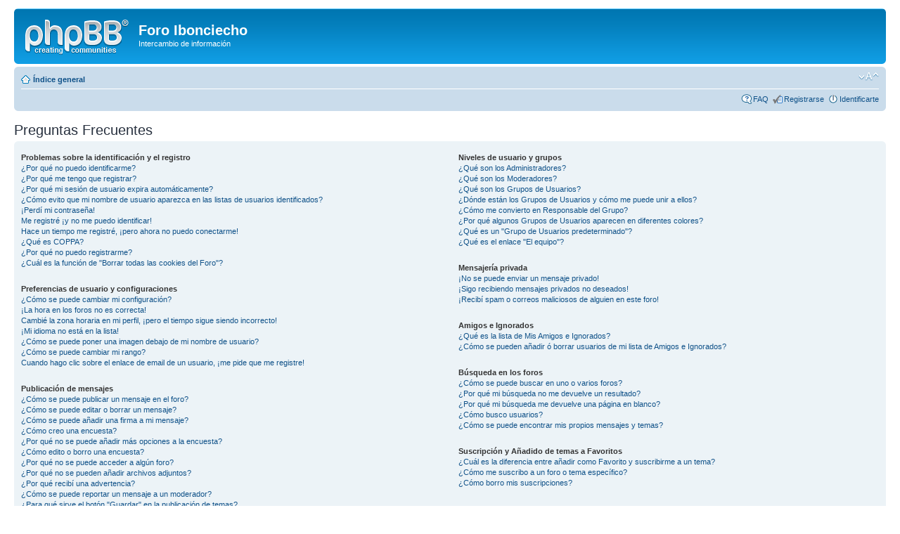

--- FILE ---
content_type: text/html; charset=UTF-8
request_url: http://bulletin.clubibonciecho.es/faq.php?sid=bb4912b016c89b0f59027be23f457d4c
body_size: 15609
content:
<!DOCTYPE html PUBLIC "-//W3C//DTD XHTML 1.0 Strict//EN" "http://www.w3.org/TR/xhtml1/DTD/xhtml1-strict.dtd">
<html xmlns="http://www.w3.org/1999/xhtml" dir="ltr" lang="es-mx" xml:lang="es-mx">
<head>

<meta http-equiv="content-type" content="text/html; charset=UTF-8" />
<meta http-equiv="content-style-type" content="text/css" />
<meta http-equiv="content-language" content="es-mx" />
<meta http-equiv="imagetoolbar" content="no" />
<meta name="resource-type" content="document" />
<meta name="distribution" content="global" />
<meta name="keywords" content="" />
<meta name="description" content="" />

<title>Foro Ibonciecho &bull; Preguntas Frecuentes</title>

<link rel="alternate" type="application/atom+xml" title="Feed - Foro Ibonciecho" href="http://bulletin.clubibonciecho.es/feed.php" /><link rel="alternate" type="application/atom+xml" title="Feed - Nuevos Temas" href="http://bulletin.clubibonciecho.es/feed.php?mode=topics" />

<!--
	phpBB style name: prosilver
	Based on style:   prosilver (this is the default phpBB3 style)
	Original author:  Tom Beddard ( http://www.subBlue.com/ )
	Modified by:
-->

<script type="text/javascript">
// <![CDATA[
	var jump_page = 'Introduce el número de página al que deseas saltar:';
	var on_page = '';
	var per_page = '';
	var base_url = '';
	var style_cookie = 'phpBBstyle';
	var style_cookie_settings = '; path=/; domain=bulletin.clubibonciecho.es';
	var onload_functions = new Array();
	var onunload_functions = new Array();

	

	/**
	* Find a member
	*/
	function find_username(url)
	{
		popup(url, 760, 570, '_usersearch');
		return false;
	}

	/**
	* New function for handling multiple calls to window.onload and window.unload by pentapenguin
	*/
	window.onload = function()
	{
		for (var i = 0; i < onload_functions.length; i++)
		{
			eval(onload_functions[i]);
		}
	};

	window.onunload = function()
	{
		for (var i = 0; i < onunload_functions.length; i++)
		{
			eval(onunload_functions[i]);
		}
	};

// ]]>
</script>
<script type="text/javascript" src="./styles/prosilver/template/styleswitcher.js"></script>
<script type="text/javascript" src="./styles/prosilver/template/forum_fn.js"></script>

<link href="./styles/prosilver/theme/print.css" rel="stylesheet" type="text/css" media="print" title="printonly" />
<link href="./style.php?id=1&amp;lang=es_mx&amp;sid=985ad17b87226b6be5cdba271c9b2d55" rel="stylesheet" type="text/css" media="screen, projection" />

<link href="./styles/prosilver/theme/normal.css" rel="stylesheet" type="text/css" title="A" />
<link href="./styles/prosilver/theme/medium.css" rel="alternate stylesheet" type="text/css" title="A+" />
<link href="./styles/prosilver/theme/large.css" rel="alternate stylesheet" type="text/css" title="A++" />



</head>

<body id="phpbb" class="section-faq ltr">

<div id="wrap">
	<a id="top" name="top" accesskey="t"></a>
	<div id="page-header">
		<div class="headerbar">
			<div class="inner"><span class="corners-top"><span></span></span>

			<div id="site-description">
				<a href="./index.php?sid=985ad17b87226b6be5cdba271c9b2d55" title="Índice general" id="logo"><img src="./styles/prosilver/imageset/site_logo.gif" width="149" height="52" alt="" title="" /></a>
				<h1>Foro Ibonciecho</h1>
				<p>Intercambio de información</p>
				<p class="skiplink"><a href="#start_here">Obviar</a></p>
			</div>

		

			<span class="corners-bottom"><span></span></span></div>
		</div>

		<div class="navbar">
			<div class="inner"><span class="corners-top"><span></span></span>

			<ul class="linklist navlinks">
				<li class="icon-home"><a href="./index.php?sid=985ad17b87226b6be5cdba271c9b2d55" accesskey="h">Índice general</a> </li>

				<li class="rightside"><a href="#" onclick="fontsizeup(); return false;" onkeypress="return fontsizeup(event);" class="fontsize" title="Cambiar tamaño de la fuente">Cambiar tamaño de la fuente</a></li>

				
			</ul>

			

			<ul class="linklist rightside">
				<li class="icon-faq"><a href="./faq.php?sid=985ad17b87226b6be5cdba271c9b2d55" title="Preguntas Frecuentes">FAQ</a></li>
				<li class="icon-register"><a href="./ucp.php?mode=register&amp;sid=985ad17b87226b6be5cdba271c9b2d55">Registrarse</a></li>
					<li class="icon-logout"><a href="./ucp.php?mode=login&amp;sid=985ad17b87226b6be5cdba271c9b2d55" title="Identificarte" accesskey="x">Identificarte</a></li>
				
			</ul>

			<span class="corners-bottom"><span></span></span></div>
		</div>

	</div>

	<a name="start_here"></a>
	<div id="page-body">
		

<h2>Preguntas Frecuentes</h2>


<div class="panel bg1" id="faqlinks">
	<div class="inner"><span class="corners-top"><span></span></span>
		<div class="column1">
		

			<dl class="faq">
				<dt><strong>Problemas sobre la identificación y el registro</strong></dt>
				
					<dd><a href="#f0r0">¿Por qué no puedo identificarme?</a></dd>
				
					<dd><a href="#f0r1">¿Por qué me tengo que registrar?</a></dd>
				
					<dd><a href="#f0r2">¿Por qué mi sesión de usuario expira automáticamente?</a></dd>
				
					<dd><a href="#f0r3">¿Cómo evito que mi nombre de usuario aparezca en las listas de usuarios identificados?</a></dd>
				
					<dd><a href="#f0r4">¡Perdí mi contraseña!</a></dd>
				
					<dd><a href="#f0r5">Me registré ¡y no me puedo identificar!</a></dd>
				
					<dd><a href="#f0r6">Hace un tiempo me registré, ¡pero ahora no puedo conectarme!</a></dd>
				
					<dd><a href="#f0r7">¿Qué es COPPA?</a></dd>
				
					<dd><a href="#f0r8">¿Por qué no puedo registrarme?</a></dd>
				
					<dd><a href="#f0r9">¿Cuál es la función de "Borrar todas las cookies del Foro"?</a></dd>
				
			</dl>
		

			<dl class="faq">
				<dt><strong>Preferencias de usuario y configuraciones</strong></dt>
				
					<dd><a href="#f1r0">¿Cómo se puede cambiar mi configuración?</a></dd>
				
					<dd><a href="#f1r1">¡La hora en los foros no es correcta!</a></dd>
				
					<dd><a href="#f1r2">Cambié la zona horaria en mi perfil, ¡pero el tiempo sigue siendo incorrecto!</a></dd>
				
					<dd><a href="#f1r3">¡Mi idioma no está en la lista!</a></dd>
				
					<dd><a href="#f1r4">¿Cómo se puede poner una imagen debajo de mi nombre de usuario?</a></dd>
				
					<dd><a href="#f1r5">¿Cómo se puede cambiar mi rango?</a></dd>
				
					<dd><a href="#f1r6">Cuando hago clic sobre el enlace de email de un usuario, ¡me pide que me registre!</a></dd>
				
			</dl>
		

			<dl class="faq">
				<dt><strong>Publicación de mensajes</strong></dt>
				
					<dd><a href="#f2r0">¿Cómo se puede publicar un mensaje en el foro?</a></dd>
				
					<dd><a href="#f2r1">¿Cómo se puede editar o borrar un mensaje?</a></dd>
				
					<dd><a href="#f2r2">¿Cómo se puede añadir una firma a mi mensaje?</a></dd>
				
					<dd><a href="#f2r3">¿Cómo creo una encuesta?</a></dd>
				
					<dd><a href="#f2r4">¿Por qué no se puede añadir más opciones a la encuesta?</a></dd>
				
					<dd><a href="#f2r5">¿Cómo edito o borro una encuesta?</a></dd>
				
					<dd><a href="#f2r6">¿Por qué no se puede acceder a algún foro?</a></dd>
				
					<dd><a href="#f2r7">¿Por qué no se pueden añadir archivos adjuntos?</a></dd>
				
					<dd><a href="#f2r8">¿Por qué recibí una advertencia?</a></dd>
				
					<dd><a href="#f2r9">¿Cómo se puede reportar un mensaje a un moderador?</a></dd>
				
					<dd><a href="#f2r10">¿Para qué sirve el botón "Guardar" en la publicación de temas?</a></dd>
				
					<dd><a href="#f2r11">¿Por qué mis mensajes necesitan ser aprobados?</a></dd>
				
					<dd><a href="#f2r12">¿Cómo hago para reactivar un tema?</a></dd>
				
			</dl>
		

			<dl class="faq">
				<dt><strong>Formatos y tipos de temas</strong></dt>
				
					<dd><a href="#f3r0">¿Qué es el código BBCode?</a></dd>
				
					<dd><a href="#f3r1">¿Puedo usar HTML?</a></dd>
				
					<dd><a href="#f3r2">¿Qué son los emoticones?</a></dd>
				
					<dd><a href="#f3r3">¿Puedo publicar imágenes?</a></dd>
				
					<dd><a href="#f3r4">¿Qué son los anuncios globales?</a></dd>
				
					<dd><a href="#f3r5">¿Qué son los anuncios?</a></dd>
				
					<dd><a href="#f3r6">¿Qué son los temas fijos?</a></dd>
				
					<dd><a href="#f3r7">¿Qué son los temas cerrados?</a></dd>
				
					<dd><a href="#f3r8">¿Qué son los iconos para los temas?</a></dd>
				
			</dl>
		
				</div>

				<div class="column2">
			

			<dl class="faq">
				<dt><strong>Niveles de usuario y grupos</strong></dt>
				
					<dd><a href="#f4r0">¿Qué son los Administradores?</a></dd>
				
					<dd><a href="#f4r1">¿Qué son los Moderadores?</a></dd>
				
					<dd><a href="#f4r2">¿Qué son los Grupos de Usuarios?</a></dd>
				
					<dd><a href="#f4r3">¿Dónde están los Grupos de Usuarios y cómo me puede unir a ellos?</a></dd>
				
					<dd><a href="#f4r4">¿Cómo me convierto en Responsable del Grupo?</a></dd>
				
					<dd><a href="#f4r5">¿Por qué algunos Grupos de Usuarios aparecen en diferentes colores?</a></dd>
				
					<dd><a href="#f4r6">¿Qué es un "Grupo de Usuarios predeterminado"?</a></dd>
				
					<dd><a href="#f4r7">¿Qué es el enlace "El equipo"?</a></dd>
				
			</dl>
		

			<dl class="faq">
				<dt><strong>Mensajería privada</strong></dt>
				
					<dd><a href="#f5r0">¡No se puede enviar un mensaje privado!</a></dd>
				
					<dd><a href="#f5r1">¡Sigo recibiendo mensajes privados no deseados!</a></dd>
				
					<dd><a href="#f5r2">¡Recibí spam o correos maliciosos de alguien en este foro!</a></dd>
				
			</dl>
		

			<dl class="faq">
				<dt><strong>Amigos e Ignorados</strong></dt>
				
					<dd><a href="#f6r0">¿Qué es la lista de Mis Amigos e Ignorados?</a></dd>
				
					<dd><a href="#f6r1">¿Cómo se pueden añadir ó borrar usuarios de mi lista de Amigos e Ignorados?</a></dd>
				
			</dl>
		

			<dl class="faq">
				<dt><strong>Búsqueda en los foros</strong></dt>
				
					<dd><a href="#f7r0">¿Cómo se puede buscar en uno o varios foros?</a></dd>
				
					<dd><a href="#f7r1">¿Por qué mi búsqueda no me devuelve un resultado?</a></dd>
				
					<dd><a href="#f7r2">¿Por qué mi búsqueda me devuelve una página en blanco?</a></dd>
				
					<dd><a href="#f7r3">¿Cómo busco usuarios?</a></dd>
				
					<dd><a href="#f7r4">¿Cómo se puede encontrar mis propios mensajes y temas?</a></dd>
				
			</dl>
		

			<dl class="faq">
				<dt><strong>Suscripción y Añadido de temas a Favoritos</strong></dt>
				
					<dd><a href="#f8r0">¿Cuál es la diferencia entre añadir como Favorito y suscribirme a un tema?</a></dd>
				
					<dd><a href="#f8r1">¿Cómo me suscribo a un foro o tema específico?</a></dd>
				
					<dd><a href="#f8r2">¿Cómo borro mis suscripciones?</a></dd>
				
			</dl>
		

			<dl class="faq">
				<dt><strong>Archivos Adjuntos</strong></dt>
				
					<dd><a href="#f9r0">¿Qué archivos adjuntos son permitidos en este foro?</a></dd>
				
					<dd><a href="#f9r1">¿Cómo encuentro todos mis archivos adjuntos?</a></dd>
				
			</dl>
		

			<dl class="faq">
				<dt><strong>Acerca de phpBB3</strong></dt>
				
					<dd><a href="#f10r0">¿Quién programó este foro?</a></dd>
				
					<dd><a href="#f10r1">¿Por qué este foro no tiene tal cosa?</a></dd>
				
					<dd><a href="#f10r2">¿Con quién se puede contactar acerca de abusos o usos ilegales relacionados con este foro?</a></dd>
				
			</dl>
		
		</div>
	<span class="corners-bottom"><span></span></span></div>
</div>



<div class="clear"></div>


	<div class="panel bg2">
		<div class="inner"><span class="corners-top"><span></span></span>

		<div class="content">
			<h2>Problemas sobre la identificación y el registro</h2>
			
				<dl class="faq">
					<dt id="f0r0"><strong>¿Por qué no puedo identificarme?</strong></dt>
					<dd>Existen varias razones por lo cuál esto puede suceder. Primero, asegúrate de que tu nombre de usuario y contraseña se encuentren escritos correctamente. Si lo están, comunícate con La Administración para asegurarse de que no ha sido excluído. También es posible que el foro esté mal configurado por su dueño y/o tenga fallos en la programación, por lo que necesitaría ser reparado.</dd>
					<dd><a href="#faqlinks" class="top2">Arriba</a></dd>
				</dl>
				<hr class="dashed" />
				<dl class="faq">
					<dt id="f0r1"><strong>¿Por qué me tengo que registrar?</strong></dt>
					<dd>No estás obligado a hacerlo, la decisión la toman los administradores y moderadores. En algunos casos necesitarás registrarte para publicar temas y respuestas. Sin embargo, estar registrado te dará acceso a contenidos adicionales y/o ventajas que como usuario invitado no difrutarías, como tener tu imagen personalizada (avatar), mensajes privados, suscripción a grupos de usuarios, etc. Tan solo te tomará unos segundos. Es muy recomendable.</dd>
					<dd><a href="#faqlinks" class="top2">Arriba</a></dd>
				</dl>
				<hr class="dashed" />
				<dl class="faq">
					<dt id="f0r2"><strong>¿Por qué mi sesión de usuario expira automáticamente?</strong></dt>
					<dd>Si no activas la casilla <em>Entrar automáticamente</em> cuando ingresas al foro, tus datos se guardan en una cookie segura, que se elimina al salir de la página o en cierto tiempo. Esto previene que tu cuenta pueda ser usada por otra persona. Para que el sistema te reconozca automáticamente solo marca la casilla al ingresar. No es recomendable si accedes al foro desde un PC compartido, e.j. bibliotecas, cyber-cafés, PC's de universidades o colegios, etc. Si no ves la casilla, significa que la administración del foro ha deshabilitado la opción.</dd>
					<dd><a href="#faqlinks" class="top2">Arriba</a></dd>
				</dl>
				<hr class="dashed" />
				<dl class="faq">
					<dt id="f0r3"><strong>¿Cómo evito que mi nombre de usuario aparezca en las listas de usuarios identificados?</strong></dt>
					<dd>Dentro del Panel de Control de Usuario, en "Preferencias de Foros", encontrarás la opción <em>Ocultar mi estado de conexión</em>. Habilita la opción con <em>SI</em> y solamente serás visto por administradores, moderadores y tu mismo. Serás contado como un usuario oculto.</dd>
					<dd><a href="#faqlinks" class="top2">Arriba</a></dd>
				</dl>
				<hr class="dashed" />
				<dl class="faq">
					<dt id="f0r4"><strong>¡Perdí mi contraseña!</strong></dt>
					<dd>No te asustes, ¡calma! Si tu contraseña no puede ser recuperada puedes desactivarla o cambiarla. Visita la página de ingreso (login) y haz clic en <em>Olvidé mi contraseña</em>. Sigue las instrucciones y estarás identificado nuevamente en muy poco tiempo.</dd>
					<dd><a href="#faqlinks" class="top2">Arriba</a></dd>
				</dl>
				<hr class="dashed" />
				<dl class="faq">
					<dt id="f0r5"><strong>Me registré ¡y no me puedo identificar!</strong></dt>
					<dd>Primero, verifica tu nombre de usuario y contraseña. Si todo está correcto, hay dos posibles razones. Si el Sistema de Protección Infantil (COPPA) está activado y cuando te registraste elegiste la opción <em>Soy menor de 13 años</em> entonces tendrás que seguir algunas instrucciones que se te darán para activar la cuenta. Algunos foros disponen que las cuentas deben ser activadas, ya sea por ti o por La Administración, antes de que puedas identificarte; esta información se te brindará al finalizar el proceso de registro. Si se te envió un email, sigue las instrucciones. Si no recibiste ningún email, seguramente la dirección de correo electrónico que proporcionaste no es correcta o tal vez haya sido capturada por un filtro de spam. Si estás seguro de que la dirección de email que proporcionaste es correcta, envía un mensaje a La Administración.</dd>
					<dd><a href="#faqlinks" class="top2">Arriba</a></dd>
				</dl>
				<hr class="dashed" />
				<dl class="faq">
					<dt id="f0r6"><strong>Hace un tiempo me registré, ¡pero ahora no puedo conectarme!</strong></dt>
					<dd>Es posible que la administración haya desactivado o borrado tu cuenta por alguna razón. También, algunos foros periódicamente remueven sus usuarios que no publicaron mensajes por cierto periodo de tiempo para reducir el peso de la base de datos. Si es así, registrate de nuevo y participa de las discuciones.</dd>
					<dd><a href="#faqlinks" class="top2">Arriba</a></dd>
				</dl>
				<hr class="dashed" />
				<dl class="faq">
					<dt id="f0r7"><strong>¿Qué es COPPA?</strong></dt>
					<dd>COPPA, o Acta de Privacidad y Protección de Niños menores de 13 años del año 1998, es una ley de los Estados Unidos (por eso se mantiene en inglés) donde se solicita a los sitios de Internet, los cuales son potenciales recolectores de información, que el registro de niños sea escrito y ratificado con el concentimiento de los padres o con algún otro método de reconocimiento de guardia legal, que permita recolectar información personal identificable de un menor de edad.</dd>
					<dd><a href="#faqlinks" class="top2">Arriba</a></dd>
				</dl>
				<hr class="dashed" />
				<dl class="faq">
					<dt id="f0r8"><strong>¿Por qué no puedo registrarme?</strong></dt>
					<dd>Es posible que la administración del foro haya baneado tu dirección IP o deshabilitara el nombre de usuario con el cual estás intentando registrarte. También pudo haber deshabilitado el registro de nuevos usuarios. Contacta a La Administración del Foro.</dd>
					<dd><a href="#faqlinks" class="top2">Arriba</a></dd>
				</dl>
				<hr class="dashed" />
				<dl class="faq">
					<dt id="f0r9"><strong>¿Cuál es la función de "Borrar todas las cookies del Foro"?</strong></dt>
					<dd>"Borrar todas las cookies del Foro" borra las cookies creadas por phpBB, las cuales te mantienen autorizado para acceder a determinados recursos del foro y estar identificado al mismo. También proveen funciones como leer el seguimiento de la navegación del foro por el usuario si la administración ha habilitado la opción. Si estás teniendo problemas con el ingreso o salida del foro, borrar las cookies seguramente ayudará.</dd>
					<dd><a href="#faqlinks" class="top2">Arriba</a></dd>
				</dl>
				
		</div>

		<span class="corners-bottom"><span></span></span></div>
	</div>

	<div class="panel bg1">
		<div class="inner"><span class="corners-top"><span></span></span>

		<div class="content">
			<h2>Preferencias de usuario y configuraciones</h2>
			
				<dl class="faq">
					<dt id="f1r0"><strong>¿Cómo se puede cambiar mi configuración?</strong></dt>
					<dd>Si eres un usuario registrado, todos tus datos y configuraciones están archivados en nuestra base de datos. Para modificarlos, visita el Panel de Control de Usuario; el enlace se encuentra en la parte superior de las páginas del foro. Este sistema te permitirá cambiar tus datos y preferencias.</dd>
					<dd><a href="#faqlinks" class="top2">Arriba</a></dd>
				</dl>
				<hr class="dashed" />
				<dl class="faq">
					<dt id="f1r1"><strong>¡La hora en los foros no es correcta!</strong></dt>
					<dd>La hora no es correcta, es posible que estés viendo la hora correspondiente a otra zona horaria. Si este es el caso, visita el Panel de Control de Usuario y define tu zona horaria de acuerdo a tu ubicación, e.j. Londres, Buenos Aires, París, Nueva York, Sydney, etc. Recuerda que para cambiar la zona horaria, como las demás preferencias, debes estar registrado. Si no lo estás, este es un buen momento para hacerlo.</dd>
					<dd><a href="#faqlinks" class="top2">Arriba</a></dd>
				</dl>
				<hr class="dashed" />
				<dl class="faq">
					<dt id="f1r2"><strong>Cambié la zona horaria en mi perfil, ¡pero el tiempo sigue siendo incorrecto!</strong></dt>
					<dd>Si estás seguro de que de la zona horaria es correcta al igual que el horario de verano establecido, y la hora sigue siendo incorrecta, entonces la hora almacenada en el servidor es incorrecta. Por favor comunícate con La Administración para corregir el problema.</dd>
					<dd><a href="#faqlinks" class="top2">Arriba</a></dd>
				</dl>
				<hr class="dashed" />
				<dl class="faq">
					<dt id="f1r3"><strong>¡Mi idioma no está en la lista!</strong></dt>
					<dd>Esto se puede deber a que la administración no ha instalado el paquete de tu idioma para el foro o nadie ha creado una traducción. Preguntale al administrador si puede instalar el paquete del idioma que necesitas. Si el paquete no existe, puedes hacer una traducción. Puedes encontrar más información en el foro de phpBB (ver el enlace al final de la página).</dd>
					<dd><a href="#faqlinks" class="top2">Arriba</a></dd>
				</dl>
				<hr class="dashed" />
				<dl class="faq">
					<dt id="f1r4"><strong>¿Cómo se puede poner una imagen debajo de mi nombre de usuario?</strong></dt>
					<dd>Hay dos imagenes que pueden aparecer debajo de tu nombre de usuario cuando estés viendo los mensajes. Dependiendo de la plantilla que utilices el foro, la primera imagen está asociada a la posición (rango) del usuario, generalmente en forma de estrellas, bloques o puntos, indicando la cantidad de mensajes que publicaste o el status dentro del foro. La segunda, usualmente una imagen más grande, es conocida como avatar y generalmete es única o personal para cada usuario. Es la administración quien decide si se pueden usar o no y en que tamaño y peso pueden ser publicados. En caso de que no este disponible la opción de avatar, comunícate con La Administración y pide que sea activada.</dd>
					<dd><a href="#faqlinks" class="top2">Arriba</a></dd>
				</dl>
				<hr class="dashed" />
				<dl class="faq">
					<dt id="f1r5"><strong>¿Cómo se puede cambiar mi rango?</strong></dt>
					<dd>Rangos, los cuales aparecen debajo del nombre de usuario, indican la cantidad de publicaciones realizadas por el usuario o la posición del mismo dentro del foro, e.j. moderadores y administradores. En general, no puedes cambiar tu rango directamente ya que está determinado por la administración. Por favor, no abuses de el publicar mensajes innecesariamente solo para incrementar tu rango. La mayoría de los foros no toleran esta acción y moderadores o administradores reducirán el número de publicaciones realizadas, hasta incluso pueden banearte.</dd>
					<dd><a href="#faqlinks" class="top2">Arriba</a></dd>
				</dl>
				<hr class="dashed" />
				<dl class="faq">
					<dt id="f1r6"><strong>Cuando hago clic sobre el enlace de email de un usuario, ¡me pide que me registre!</strong></dt>
					<dd>Solo usuarios registrados pueden enviar un email a otros usuarios a través del foro, si la administración habilita la opción. Esto es para prevenir el uso malicioso del sistema de email por usuarios anónimos.</dd>
					<dd><a href="#faqlinks" class="top2">Arriba</a></dd>
				</dl>
				
		</div>

		<span class="corners-bottom"><span></span></span></div>
	</div>

	<div class="panel bg2">
		<div class="inner"><span class="corners-top"><span></span></span>

		<div class="content">
			<h2>Publicación de mensajes</h2>
			
				<dl class="faq">
					<dt id="f2r0"><strong>¿Cómo se puede publicar un mensaje en el foro?</strong></dt>
					<dd>Para publicar un nuevo tema en el foro regístrate como miembro, haciendo clic en el enlace de registro, generalmente arriba de cada página. Seguramente necesitaras registrarte antes de poder publicar y reponder. Abajo de cada foro encontrarás una lista de acciones permitidas. Ejemplo: Puedes publicar nuevos temas, Puedes votar en las encuestas, etc.</dd>
					<dd><a href="#faqlinks" class="top2">Arriba</a></dd>
				</dl>
				<hr class="dashed" />
				<dl class="faq">
					<dt id="f2r1"><strong>¿Cómo se puede editar o borrar un mensaje?</strong></dt>
					<dd>A menos que seas administrador o moderador, solo puedes borrar o editar tus propios mensajes. Para editarlos debes hacer clic en el botón <em>editar</em>, a veces esta opción solo es válida durante un cierto periodo de tiempo. Si alguien respondió tu tema, encontrarás un pequeño texto en la parte de abajo del tema mostrando cuantas veces los has modificado así como la hora y la fecha en la que lo hiciste. Esto no aparece a menos que alguien responda a tu tema, si fue un moderador o la administración quién lo editó, no aparecerá nada a menos que ellos quieran dejar un mensaje. Los usuarios normales no podrán borrar sus temas después de que alguien haya respondido al mismo.</dd>
					<dd><a href="#faqlinks" class="top2">Arriba</a></dd>
				</dl>
				<hr class="dashed" />
				<dl class="faq">
					<dt id="f2r2"><strong>¿Cómo se puede añadir una firma a mi mensaje?</strong></dt>
					<dd>Para añadir una firma a sus mensajes debe crearla en el Panel de Control de Usuario. Una vez creada, active la opción <em>Añadir firma</em> cuando publique un mensaje. Puedes asignar una firma por defecto a todos sus mensajes activando la casilla correcta en tu perfil. Para dejar de añadirla en los mensajes, debes desactivar la opción <em>Añadir firma</em> dentro del perfil.</dd>
					<dd><a href="#faqlinks" class="top2">Arriba</a></dd>
				</dl>
				<hr class="dashed" />
				<dl class="faq">
					<dt id="f2r3"><strong>¿Cómo creo una encuesta?</strong></dt>
					<dd>Cuando inicia un nuevo tema o editas el primer mensaje del mismo, debe hacer clic en la etiqueta "Agregar Encuesta" debajo del formulario de publicación; si no la visualizas, significa que no posees los permisos apropiados para crear encuestas. Inserta un título y al menos dos opciones en el campo apropiado, asegurandote de que cada opción se encuentre en la correspondiente línea del formulario. También puedes elegir el número de opciones que el usuario puede seleccionar en la etiqueta "Opciones por usuario", el tiempo límite en días para la encuesta (0 para duración infinita) y por último la opción de permitir a lo usuarios cambiar sus votos.</dd>
					<dd><a href="#faqlinks" class="top2">Arriba</a></dd>
				</dl>
				<hr class="dashed" />
				<dl class="faq">
					<dt id="f2r4"><strong>¿Por qué no se puede añadir más opciones a la encuesta?</strong></dt>
					<dd>El límite para opciones de una encuesta es fijado por la administración. Si crees que necesitas añadir más opciones de las permitidas a la encuesta, comunícate con La Administración del foro.</dd>
					<dd><a href="#faqlinks" class="top2">Arriba</a></dd>
				</dl>
				<hr class="dashed" />
				<dl class="faq">
					<dt id="f2r5"><strong>¿Cómo edito o borro una encuesta?</strong></dt>
					<dd>Como en los mensajes, las encuestas solo pueden ser modifiacadas por su creador original, un moderador o la administración. Para editar una encuesta, haz clic para editar el primer mensaje del tema; este siempre esta asociado a la encuesta. Si nadie ha votado, los usuarios pueden borrar la encuesta o editar las opciones. Sin embargo, si algún miembro ha votado, solo moderadores o administradordes pueden editar o borrar la encuesta. Esto evita que las encuestas sean cambiadas a mitad de la votación.</dd>
					<dd><a href="#faqlinks" class="top2">Arriba</a></dd>
				</dl>
				<hr class="dashed" />
				<dl class="faq">
					<dt id="f2r6"><strong>¿Por qué no se puede acceder a algún foro?</strong></dt>
					<dd>Algunos foros pueden estar limitados para ciertos usuarios o grupos y para visualizar, leer, publicar o llevar a cabo otra acción allí necesita una autorización especial. Comunícate con un moderador o administrdor del foro para que se te conceda el acceso.</dd>
					<dd><a href="#faqlinks" class="top2">Arriba</a></dd>
				</dl>
				<hr class="dashed" />
				<dl class="faq">
					<dt id="f2r7"><strong>¿Por qué no se pueden añadir archivos adjuntos?</strong></dt>
					<dd>Los permisos para adjuntar archivos son individuales para cada foro, grupo, usuario y son concedidos por la administración. Tal vez la administración no permite adjuntar archivos en el foro en el que te encuentras ó solo ciertos grupos pueden hacerlo. Comunícate con La Administración si no estás seguro de por qué no puedes adjuntar archivos.</dd>
					<dd><a href="#faqlinks" class="top2">Arriba</a></dd>
				</dl>
				<hr class="dashed" />
				<dl class="faq">
					<dt id="f2r8"><strong>¿Por qué recibí una advertencia?</strong></dt>
					<dd>Los administradores de cada foro tienen su propio conjunto de reglas para su foro. Si has quebrantado alguna regla puedes recibir una advertencia. Por favor recuerda que esta es una decisión de la administración del foro, y el phpBB Group no tiene nada que ver con las advertencias dadas en este foro. Comunícate con La Administración del foro si no estás seguro del porqué fuiste advertido.</dd>
					<dd><a href="#faqlinks" class="top2">Arriba</a></dd>
				</dl>
				<hr class="dashed" />
				<dl class="faq">
					<dt id="f2r9"><strong>¿Cómo se puede reportar un mensaje a un moderador?</strong></dt>
					<dd>Si la administración lo permite, deberías ver un botón para reportar mensajes cerca del mismo. Haciendo clic sobre este botón, el foro te llevará y guiará a través de ciertos pasos necesarios para reportar el mensaje.</dd>
					<dd><a href="#faqlinks" class="top2">Arriba</a></dd>
				</dl>
				<hr class="dashed" />
				<dl class="faq">
					<dt id="f2r10"><strong>¿Para qué sirve el botón "Guardar" en la publicación de temas?</strong></dt>
					<dd>Esto te permitirá guardar borradores que serán completados y enviados más tarde. Para recargar un borrador guardado, visita el Panel de Control de Usuario.</dd>
					<dd><a href="#faqlinks" class="top2">Arriba</a></dd>
				</dl>
				<hr class="dashed" />
				<dl class="faq">
					<dt id="f2r11"><strong>¿Por qué mis mensajes necesitan ser aprobados?</strong></dt>
					<dd>La administración del foro tal vez ha decidido que los mensajes publicados en el foro, en el que estas publicando, necesiten ser revisados antes de aprobarlos. También es posible que la administración te haya ubicado en un grupo de usuarios cuyos mensajes necesitan ser revisados antes de aprobarlos. Por favor comunícate con el adminsitrador para más información al respecto.</dd>
					<dd><a href="#faqlinks" class="top2">Arriba</a></dd>
				</dl>
				<hr class="dashed" />
				<dl class="faq">
					<dt id="f2r12"><strong>¿Cómo hago para reactivar un tema?</strong></dt>
					<dd>Puede hacerlo haciendo clic sobre el enlace que dice "Reactivar tema" cuando estés viendo el mismo, puedes "reactivar" el tema al principio de la primer página. Sin embargo, si no lo visualizas, entonces el tema reactivado ha sido deshabilitado o el tiempo para poder reactivarlo no ha sido alcanzado aún. También es posible reactivar un tema respondiendo al mismo, sin embargo lee las reglas del foro antes de hacerlo.</dd>
					<dd><a href="#faqlinks" class="top2">Arriba</a></dd>
				</dl>
				
		</div>

		<span class="corners-bottom"><span></span></span></div>
	</div>

	<div class="panel bg1">
		<div class="inner"><span class="corners-top"><span></span></span>

		<div class="content">
			<h2>Formatos y tipos de temas</h2>
			
				<dl class="faq">
					<dt id="f3r0"><strong>¿Qué es el código BBCode?</strong></dt>
					<dd>BBcode es una implementación especial de HTML, ofrece un gran control de formato de los objetos particulares de las publicaciones. El uso de BBCode debe ser habilitado por la administración, pero también puede ser deshabilitado del cuadro de edición del Tema. BBCode a si mismo es similar en estilo al HTML, pero los tags se encuentran encerrados entre corchetes [ y ] en lugar de &lt; y &gt;. Para más información puedes ver el manual de BBCode. El enlace aparece cada vez que vas a publicar un mensaje.</dd>
					<dd><a href="#faqlinks" class="top2">Arriba</a></dd>
				</dl>
				<hr class="dashed" />
				<dl class="faq">
					<dt id="f3r1"><strong>¿Puedo usar HTML?</strong></dt>
					<dd>No. No es posibte publicar en HTML. Muchos de los formatos y acciones que se pueden ejecutar utilizando HTML pueden ser aplicados utilizando BBCodes.</dd>
					<dd><a href="#faqlinks" class="top2">Arriba</a></dd>
				</dl>
				<hr class="dashed" />
				<dl class="faq">
					<dt id="f3r2"><strong>¿Qué son los emoticones?</strong></dt>
					<dd>Los emoticones son pequeñas imagenes que pueden ser utilizadas para expresar un sentimiento con un pequeño código, e.j. :) denota felicidad, mientras que :( denota tristeza. La lista completa de emoticones pueden verse en el formulario de publicación. Tratá de no abusar del uso de emoticones, pues pueden hacer que un mensaje se vuelva muy díficil de leer y un moderador remueva el tema o los emoticones del mensaje. La administración puede fijar un límite para el número de emoticones a utilizarse en un mensaje.</dd>
					<dd><a href="#faqlinks" class="top2">Arriba</a></dd>
				</dl>
				<hr class="dashed" />
				<dl class="faq">
					<dt id="f3r3"><strong>¿Puedo publicar imágenes?</strong></dt>
					<dd>Sí, las imágenes se pueden mostrar en tus mensajes. Si la administración permite adjuntar archivos, puedes subir la imagen directamente al foro. De otra manera, debes guardar primero tu imagen en un servidor de acceso público, e.j. http://www.ejemplo.com/mi-imagen.gif. No puedes publicar imagenes que se encuentren en tu PC (a menos que sea un servidor de acceso público) ni tampoco las que se encuentren guardadas bajo mecánismos de autentificación, e.j. hotmail o yahoo correo, sitios protegidos por contraseñas, etc. Para exhibir imágenes utiliza el BBCode cuya etiqueta es [img].</dd>
					<dd><a href="#faqlinks" class="top2">Arriba</a></dd>
				</dl>
				<hr class="dashed" />
				<dl class="faq">
					<dt id="f3r4"><strong>¿Qué son los anuncios globales?</strong></dt>
					<dd>Los anuncios globales contienen información importante y deberías leerlos cada vez que sea posible. Éstos aparecerán al principio de cada foro y en el Panel de Control de Usuario. Los permisos para anuncios globales son otorgados por la administración.</dd>
					<dd><a href="#faqlinks" class="top2">Arriba</a></dd>
				</dl>
				<hr class="dashed" />
				<dl class="faq">
					<dt id="f3r5"><strong>¿Qué son los anuncios?</strong></dt>
					<dd>Los anuncios muchas veces contienen información importante sobre el foro que te encuentras leyendo y deberías leerlos cada vez que te sea posible. Los anuncios aparecen al principio de cada página en el foro donde se publicaron. Como en los anuncios globales, los permisos para anuncios son otorgados por la administración.</dd>
					<dd><a href="#faqlinks" class="top2">Arriba</a></dd>
				</dl>
				<hr class="dashed" />
				<dl class="faq">
					<dt id="f3r6"><strong>¿Qué son los temas fijos?</strong></dt>
					<dd>Los temas fijos aparecen en el foro por debajo de los anuncios y solo en la primer página. Muchas veces son importantes por lo que deberías leerlos cada vez que te sea posible. Como en los anuncios globales y anuncios, los permisos para fijar un tema son otorgados por La Administración.</dd>
					<dd><a href="#faqlinks" class="top2">Arriba</a></dd>
				</dl>
				<hr class="dashed" />
				<dl class="faq">
					<dt id="f3r7"><strong>¿Qué son los temas cerrados?</strong></dt>
					<dd>Los temas cerrados son temas donde los usuarios ya no pueden responder y las encuestas allí contenidas terminaron automáticamente. Los temas pueden ser cerrados por muchas razones. Esta decisión es tomada por la administración o un moderador. Tal vez puedas cerrar tus propios temas dependiendo de los permisos que te hayan concedido los administradores.</dd>
					<dd><a href="#faqlinks" class="top2">Arriba</a></dd>
				</dl>
				<hr class="dashed" />
				<dl class="faq">
					<dt id="f3r8"><strong>¿Qué son los iconos para los temas?</strong></dt>
					<dd>Son imagenes elegidas por el autor del tema para indicar el contenido del mismo. La posibilidad de usar iconos en los mensajes depende de los permisos otorgados por La Administración.</dd>
					<dd><a href="#faqlinks" class="top2">Arriba</a></dd>
				</dl>
				
		</div>

		<span class="corners-bottom"><span></span></span></div>
	</div>

	<div class="panel bg2">
		<div class="inner"><span class="corners-top"><span></span></span>

		<div class="content">
			<h2>Niveles de usuario y grupos</h2>
			
				<dl class="faq">
					<dt id="f4r0"><strong>¿Qué son los Administradores?</strong></dt>
					<dd>Los Administradores son los usuarios asignados con el mayor nivel de control sobre el foro. Estos usuarios pueden controlar todas las acciones y configuraciones del foro, incluyendo configuraciones de permisos, banneo de usuarios, creación de grupos usuarios y moderadores, etc. Dependen del fundador del foro y de los permisos que éste les ha dado. Ellos también tienen todas las capacidades de moderación en cada uno de los foros, dependiendo de las configuraciones realizadas por el fundador del Foro.</dd>
					<dd><a href="#faqlinks" class="top2">Arriba</a></dd>
				</dl>
				<hr class="dashed" />
				<dl class="faq">
					<dt id="f4r1"><strong>¿Qué son los Moderadores?</strong></dt>
					<dd>Los Moderadores son individuos (o grupos de individuos) que cuidan el foro día a día. Tienen la autoridad para editar o borrar mensajes, cerrarlos, abrirlos, moverlos, borrar y separar temas en el foro que moderan. Generalmente, los moderadores están presentes para evitar que los usuarios se salgan del tema tratado o publiquen spam y/o contenido malicioso.</dd>
					<dd><a href="#faqlinks" class="top2">Arriba</a></dd>
				</dl>
				<hr class="dashed" />
				<dl class="faq">
					<dt id="f4r2"><strong>¿Qué son los Grupos de Usuarios?</strong></dt>
					<dd>Los Grupos de Usuarios son conjuntos de usuarios que dividen a la comunidad en sectores manejables con los cuales pueden trabajar los administradores del foro. Cada usuario puede pertenecer a varios grupos y cada grupo puede tener diferentes permisos. Esto provee de una fácil manera, a los administradores, de cambiar los permisos para muchos usuarios a la vez, tales como cambiar permisos de moderador o garantizar el acceso a foros privados a los usuarios.</dd>
					<dd><a href="#faqlinks" class="top2">Arriba</a></dd>
				</dl>
				<hr class="dashed" />
				<dl class="faq">
					<dt id="f4r3"><strong>¿Dónde están los Grupos de Usuarios y cómo me puede unir a ellos?</strong></dt>
					<dd>Puedes ver todos los Grupos de usuarios a través del enlace "Grupos de Usuarios". Si deseas unirte a algún grupo, puedes proceder haciendo clic en el botón apropiado. No todos los grupos tienen libre acceso. Sin embargo, algunos requieren aprobación para poder unirse, otros están cerrados y algunos son ocultos. Si el grupo se encuentra abierto, puedes unirte haciendo clic en el botón correspondiente. Si el grupo requiere de aprobación para unirse, puedes solicitar la membresía haciendo clic en el botón correspondiente. El responsable del grupo deberá aprobar tu solicitud y seguramente te preguntará por qué deseas hacerlo. Por favor no molestes continuamente al Responsable de Grupo si rechaza tu solicitud; seguramente tenga sus razones.</dd>
					<dd><a href="#faqlinks" class="top2">Arriba</a></dd>
				</dl>
				<hr class="dashed" />
				<dl class="faq">
					<dt id="f4r4"><strong>¿Cómo me convierto en Responsable del Grupo?</strong></dt>
					<dd>El Responsable de un grupo es asignado por la administración al crear el grupo. Si estás interesado en crear un grupo de usuarios, tu primer punto de contacto debe ser la administración; prueba enviandole un mensaje privado.</dd>
					<dd><a href="#faqlinks" class="top2">Arriba</a></dd>
				</dl>
				<hr class="dashed" />
				<dl class="faq">
					<dt id="f4r5"><strong>¿Por qué algunos Grupos de Usuarios aparecen en diferentes colores?</strong></dt>
					<dd>La administración del foro tiene la posibilidad de asignar un color a los usuarios de un grupo para hacer más fácil su identificación.</dd>
					<dd><a href="#faqlinks" class="top2">Arriba</a></dd>
				</dl>
				<hr class="dashed" />
				<dl class="faq">
					<dt id="f4r6"><strong>¿Qué es un "Grupo de Usuarios predeterminado"?</strong></dt>
					<dd> Si eres miembro de más de un grupo, tu grupo por defecto se usará para determinar que color y rango se mostrará por omision. La administración del Foro debe darte permisos para cambiar tu grupo por defecto mediante tu Panel de Control de Usuario.</dd>
					<dd><a href="#faqlinks" class="top2">Arriba</a></dd>
				</dl>
				<hr class="dashed" />
				<dl class="faq">
					<dt id="f4r7"><strong>¿Qué es el enlace "El equipo"?</strong></dt>
					<dd>Esta página te provee la lista completa de los usuarios del grupo, incluyendo los administradores y moderadores del foro y otros detalles, como los foros que se encargan de moderar cada uno.</dd>
					<dd><a href="#faqlinks" class="top2">Arriba</a></dd>
				</dl>
				
		</div>

		<span class="corners-bottom"><span></span></span></div>
	</div>

	<div class="panel bg1">
		<div class="inner"><span class="corners-top"><span></span></span>

		<div class="content">
			<h2>Mensajería privada</h2>
			
				<dl class="faq">
					<dt id="f5r0"><strong>¡No se puede enviar un mensaje privado!</strong></dt>
					<dd>Hay tres razones posibles; no estás registrado y/o no identificado, la administración del foro ha desabilitado la opción de mensajes privados para todos los usuarios, o la administración ha deshabilidato para ti la opción de enviar mensajes. Comunícate con La Administración para más información.</dd>
					<dd><a href="#faqlinks" class="top2">Arriba</a></dd>
				</dl>
				<hr class="dashed" />
				<dl class="faq">
					<dt id="f5r1"><strong>¡Sigo recibiendo mensajes privados no deseados!</strong></dt>
					<dd>Puedes bloquear a un usuario para que no te pueda enviar mensajes dentro de las opciones del Panel de Control de Usuario. Si estás recibiendo mensajes maliciosos u ofensivos de un usuario en particular comunícate con la administración, es ella quien tiene el poder para evitar que un usuario no pueda enviar mensajes privados a todos los demás.</dd>
					<dd><a href="#faqlinks" class="top2">Arriba</a></dd>
				</dl>
				<hr class="dashed" />
				<dl class="faq">
					<dt id="f5r2"><strong>¡Recibí spam o correos maliciosos de alguien en este foro!</strong></dt>
					<dd>Lamentamos oir eso. Como característica el formulario de email incluye protectores para controlar quién ha enviado tales mensajes, por lo tanto, puedes enviarle por email a la administración del foro una copia completa del mensaje que recibiste. Es muy importante que incluyas la cabecera porque contiene los datos del usuario que envió el email. La administración puede tomar acciones.</dd>
					<dd><a href="#faqlinks" class="top2">Arriba</a></dd>
				</dl>
				
		</div>

		<span class="corners-bottom"><span></span></span></div>
	</div>

	<div class="panel bg2">
		<div class="inner"><span class="corners-top"><span></span></span>

		<div class="content">
			<h2>Amigos e Ignorados</h2>
			
				<dl class="faq">
					<dt id="f6r0"><strong>¿Qué es la lista de Mis Amigos e Ignorados?</strong></dt>
					<dd>Puedes utilizar la lista para organizar otros usuarios del foro. Los usuarios añadidos a tu lista de Amigos podrán verse en el Panel de Control de Usuario para un rápido acceso a ver si están identificados y poder así enviarles un mensaje privado. Según la plantilla que utilice el foro, los mensajes de estos usuarios pueden visualizarse resaltados. Si añades un usuario a tu lista de Ignorados, todos tus mensajes serán ocultados.</dd>
					<dd><a href="#faqlinks" class="top2">Arriba</a></dd>
				</dl>
				<hr class="dashed" />
				<dl class="faq">
					<dt id="f6r1"><strong>¿Cómo se pueden añadir ó borrar usuarios de mi lista de Amigos e Ignorados?</strong></dt>
					<dd>Puedes añadir usuarios a tu lista de dos maneras. En cada perfil de usuario hay un enlace para añadirlo a tu lista de Amigos y/o Ignorados. Otra alternativa es desde el Panel de Control de Usuario, añadiendo un usuario directamente ingresando su nombre. También puedes eliminar usuarios de tu lista desde esta misma página.</dd>
					<dd><a href="#faqlinks" class="top2">Arriba</a></dd>
				</dl>
				
		</div>

		<span class="corners-bottom"><span></span></span></div>
	</div>

	<div class="panel bg1">
		<div class="inner"><span class="corners-top"><span></span></span>

		<div class="content">
			<h2>Búsqueda en los foros</h2>
			
				<dl class="faq">
					<dt id="f7r0"><strong>¿Cómo se puede buscar en uno o varios foros?</strong></dt>
					<dd>Ingresando un término de búsqueda en el campo correspondiente del buscardor del index, foro ó en los temas. Puede acceder a búsquedas avanzadas haciendo clic en el enlace "Busqueda Avanzada" que está disponible en todas las páginas del foro. La manera de acceder a la búsqueda depende del estilo utilizado.</dd>
					<dd><a href="#faqlinks" class="top2">Arriba</a></dd>
				</dl>
				<hr class="dashed" />
				<dl class="faq">
					<dt id="f7r1"><strong>¿Por qué mi búsqueda no me devuelve un resultado?</strong></dt>
					<dd>Probablemente tu búsqueda fue muy general e incluye muchos términos comunes que no son indexados por phpBB3. Se más específico y utiliza las opciones disponibles en la búsqueda avanzada.</dd>
					<dd><a href="#faqlinks" class="top2">Arriba</a></dd>
				</dl>
				<hr class="dashed" />
				<dl class="faq">
					<dt id="f7r2"><strong>¿Por qué mi búsqueda me devuelve una página en blanco?</strong></dt>
					<dd>La búsqueda devolvió muchos resultados para ser procesados por el servidor. Utiliza "Busqueda Avanzada" y se más específico en los términos y foros a buscar.</dd>
					<dd><a href="#faqlinks" class="top2">Arriba</a></dd>
				</dl>
				<hr class="dashed" />
				<dl class="faq">
					<dt id="f7r3"><strong>¿Cómo busco usuarios?</strong></dt>
					<dd>Haz clic sobre el enlace "Usuarios" y luego en el enlace "Buscar un usuario".</dd>
					<dd><a href="#faqlinks" class="top2">Arriba</a></dd>
				</dl>
				<hr class="dashed" />
				<dl class="faq">
					<dt id="f7r4"><strong>¿Cómo se puede encontrar mis propios mensajes y temas?</strong></dt>
					<dd>Puedes encontrar tus mensajes haciendo clic en  "Mostrar mis mensajes" en el Panel de Control de Usuario o a través de tu propio perfil. Para buscar tus temas, utiliza la página de búsqueda avanzada y completa las opciones apropiadas.</dd>
					<dd><a href="#faqlinks" class="top2">Arriba</a></dd>
				</dl>
				
		</div>

		<span class="corners-bottom"><span></span></span></div>
	</div>

	<div class="panel bg2">
		<div class="inner"><span class="corners-top"><span></span></span>

		<div class="content">
			<h2>Suscripción y Añadido de temas a Favoritos</h2>
			
				<dl class="faq">
					<dt id="f8r0"><strong>¿Cuál es la diferencia entre añadir como Favorito y suscribirme a un tema?</strong></dt>
					<dd>Añadir un tema como Favorito en phpBB3 es como Añadir un sitio como Favorito en tu navegador. No se te avisa cuando hay una actualización o respuesta, pero puedes seguir visitando el tema para ver las modificaciones más tarde. Al suscribirte, a diferencia de añadir a Favoritos, se te avisará de diversos métodos de actualizaciones en los temas y foros que hayas seleccionado.</dd>
					<dd><a href="#faqlinks" class="top2">Arriba</a></dd>
				</dl>
				<hr class="dashed" />
				<dl class="faq">
					<dt id="f8r1"><strong>¿Cómo me suscribo a un foro o tema específico?</strong></dt>
					<dd>Para suscribirte a un foro en especial, debes hacer clic en el enlace "Suscribir Foro". Para suscribirte a un tema, debes activar la casilla "Subscribir" cuando envías una respuesta al mismo o hacer clic sobre el enlace "Subscribir tema".</dd>
					<dd><a href="#faqlinks" class="top2">Arriba</a></dd>
				</dl>
				<hr class="dashed" />
				<dl class="faq">
					<dt id="f8r2"><strong>¿Cómo borro mis suscripciones?</strong></dt>
					<dd>Para eliminar tus suscripciones, debes entrar en el Panel de Control de Usuario y hacer clic en la etiqueta "Organizar suscripciones".</dd>
					<dd><a href="#faqlinks" class="top2">Arriba</a></dd>
				</dl>
				
		</div>

		<span class="corners-bottom"><span></span></span></div>
	</div>

	<div class="panel bg1">
		<div class="inner"><span class="corners-top"><span></span></span>

		<div class="content">
			<h2>Archivos Adjuntos</h2>
			
				<dl class="faq">
					<dt id="f9r0"><strong>¿Qué archivos adjuntos son permitidos en este foro?</strong></dt>
					<dd>Cada foro puede permitir o no ciertos tipos de archivos adjuntos. Si no estás seguro de que tipos de archivos se pueden cargar comunícate con La Administración para obtener más información.</dd>
					<dd><a href="#faqlinks" class="top2">Arriba</a></dd>
				</dl>
				<hr class="dashed" />
				<dl class="faq">
					<dt id="f9r1"><strong>¿Cómo encuentro todos mis archivos adjuntos?</strong></dt>
					<dd>Para encontrar la lista de tus archivos adjuntos, debes entrar en el Panel de Control de Usuario y hacer clic en la etiqueta "Organizar adjuntos".</dd>
					<dd><a href="#faqlinks" class="top2">Arriba</a></dd>
				</dl>
				
		</div>

		<span class="corners-bottom"><span></span></span></div>
	</div>

	<div class="panel bg2">
		<div class="inner"><span class="corners-top"><span></span></span>

		<div class="content">
			<h2>Acerca de phpBB3</h2>
			
				<dl class="faq">
					<dt id="f10r0"><strong>¿Quién programó este foro?</strong></dt>
					<dd>Esta aplicación (en su forma original) es desarrollada, publicada y contiene derechos de autor pertenecientes a <a href="http://www.phpbb.com/">phpBB Group</a>. Está hecho bajo la GNU (Licencia Pública General) y es de libre distribución. Visita el enlace para más detalles.</dd>
					<dd><a href="#faqlinks" class="top2">Arriba</a></dd>
				</dl>
				<hr class="dashed" />
				<dl class="faq">
					<dt id="f10r1"><strong>¿Por qué este foro no tiene tal cosa?</strong></dt>
					<dd>Este foro fue escrito y licenciado a través de phpBB Group. Si crees que debería tener alguna otra opción o característica, o si queres informar de un bug, por favor visita el phpBB <a href="http://area51.phpbb.com/">Area51</a>, donde encontrarás los recursos para hacerlo.</dd>
					<dd><a href="#faqlinks" class="top2">Arriba</a></dd>
				</dl>
				<hr class="dashed" />
				<dl class="faq">
					<dt id="f10r2"><strong>¿Con quién se puede contactar acerca de abusos o usos ilegales relacionados con este foro?</strong></dt>
					<dd>Cada uno de los administradores que figuran en la lista del grupo donde dice "El Equipo" es un contacto apropiado para enviar tus quejas. Si así no obtienes respuesta deberías tratar de contactar con el dueño del dominio (efectua una <a href="http://www.google.com/search?q=whois">búsqueda whois</a>) o, si este foro tiene correo sobre un dominio gratuito (Yahoo!, gmail.com, hotmail.com, etc.), al departamento o administración de abusos de ese servicio. Por favor, ten en cuenta que el Grupo phpBB <strong>carece de cualquier tipo de control</strong> y no puede ser de ninguna manera responsable sobre cómo, dónde o por quién es usado este sistema de foros. No tiene ningún sentido contactar a el Grupo phpBB en relación a asuntos legales (difamación, responsabilidad, deformación de comentarios, etc.) que no sean con respecto al sitio phpbb.com o la discreción misma del software phpBB. Si envias un correo al Grupo phpBB <strong>respecto del uso de terceras partes</strong> de este software, debes estar dispuesto a recibir una respuesta cortante o directamente no recibir respuesta alguna.</dd>
					<dd><a href="#faqlinks" class="top2">Arriba</a></dd>
				</dl>
				
		</div>

		<span class="corners-bottom"><span></span></span></div>
	</div>

	<br /><br />
</div>

<div id="page-footer">

	<div class="navbar">
		<div class="inner"><span class="corners-top"><span></span></span>

		<ul class="linklist">
			<li class="icon-home"><a href="./index.php?sid=985ad17b87226b6be5cdba271c9b2d55" accesskey="h">Índice general</a></li>
				
			<li class="rightside"><a href="./memberlist.php?mode=leaders&amp;sid=985ad17b87226b6be5cdba271c9b2d55">El Equipo</a> &bull; <a href="./ucp.php?mode=delete_cookies&amp;sid=985ad17b87226b6be5cdba271c9b2d55">Borrar todas las cookies del Foro</a> &bull; Todos los horarios son UTC </li>
		</ul>

		<span class="corners-bottom"><span></span></span></div>
	</div>

	<div class="copyright">Desarrollado por <a href="https://www.phpbb.com/">phpBB</a>&reg; Forum Software &copy; phpBB Group
		<br />Traducción al Español Mexicano por <a href="http://www.phpbbargentina.com/">nextgen</a> y <a href="http://www.phpbbmexico.com/">cisco007</a> en colaboración con <a href="http://www.phpbb-es.com/">phpbb-es.com</a>
	</div>
</div>

</div>

<div>
	<a id="bottom" name="bottom" accesskey="z"></a>
	
</div>

</body>
</html>